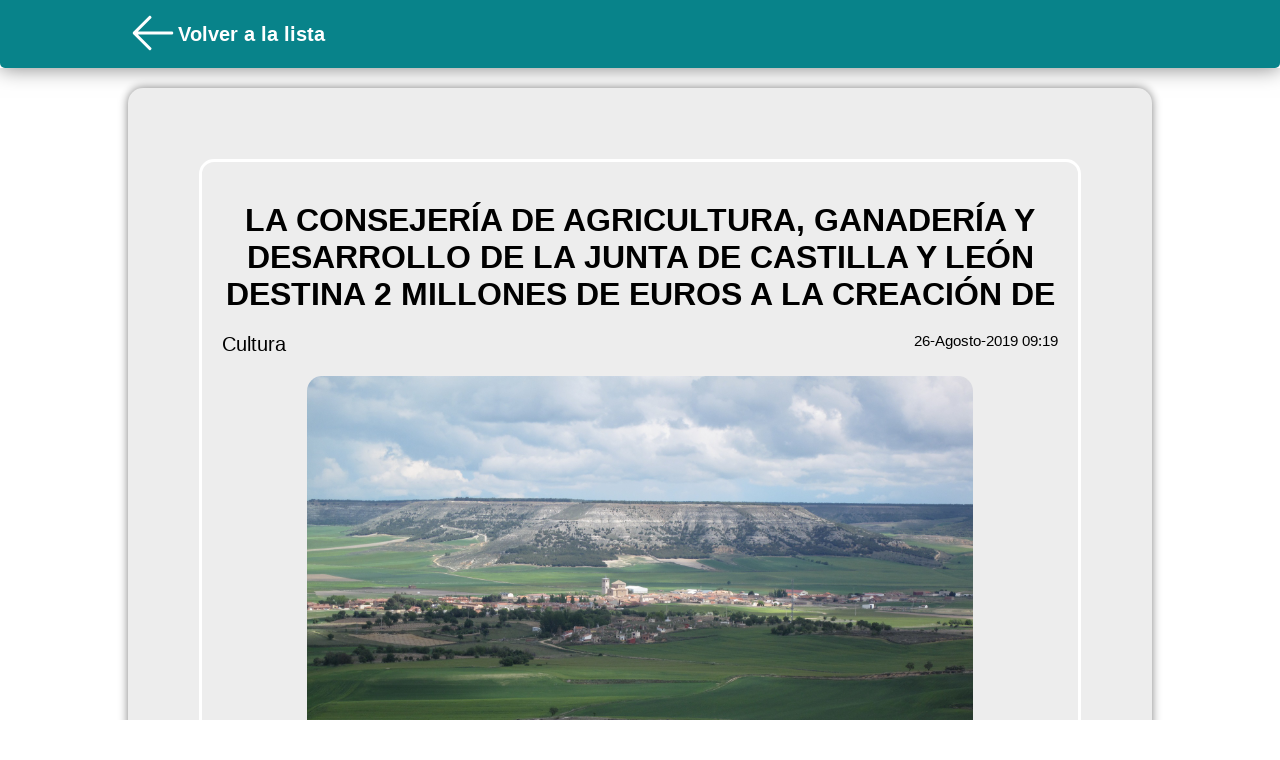

--- FILE ---
content_type: text/html; charset=UTF-8
request_url: https://www.bandomovil.com/web_widget.php?municipio=valorialabuena&sec=bando&id=396154
body_size: 11999
content:


<!doctype html>
<html lang="en">

<head>
    <meta http-equiv="Content-Type" content="text/html; charset=UTF-8">
    <meta http-equiv="X-UA-Compatible" content="IE=edge,chrome=1">
    <meta name="HandheldFriendly" content="True">
    <meta name="MobileOptimized" content="320" />
    <meta name="apple-mobile-web-app-capable" content="yes">
    <meta name="apple-mobile-web-app-status-bar-style" content="black">
    <meta http-equiv="cleartype" content="on">
    <meta name="viewport"
        content="width=device-width, initial-scale=1.0, maximum-scale=1.0, minimum-scale=1.0, user-scalable=no">
    <link rel="shortcut icon" href="../images/favicon.ico" type="images/x-icon">
    <link rel="icon" href="../images/favicon.ico" type="images/x-icon">
    <title>Eventos de Valoria la Buena</title>
    <!--GOOGLE ANALYTICS -->
    <script>
    (function(i, s, o, g, r, a, m) {
        i['GoogleAnalyticsObject'] = r;
        i[r] = i[r] || function() {
            (i[r].q = i[r].q || []).push(arguments)
        }, i[r].l = 1 * new Date();
        a = s.createElement(o),
            m = s.getElementsByTagName(o)[0];
        a.async = 1;
        a.src = g;
        m.parentNode.insertBefore(a, m)
    })(window, document, 'script', '//www.google-analytics.com/analytics.js', 'ga');

    ga('create', 'UA-56336389-2', 'auto');
    ga('send', 'pageview');
    </script>
    <!--FIN GOOGLE ANALYTICS -->
    <script type="text/javascript">
    function refresh() {

        location.reload(true);

        $(document).ready(function() {
            location.reload();
        });


    }
    </script>

    <style type="text/css">
    * {
        margin: 0;
        padding: 0;
        font-size: 15px;
    }
/* 
    .header {

        display: flex;
        justify-content: center;
        background-color: #088389;
        margin-left: 0px;
        text-align: left;
        margin: 0 10px;

    } */

    .headercont {
        grid-column-start: 2;
        display: flex;
        align-items: center;
    }

    .fondo {
        position: fixed;
        z-index: -1;
        top: 0;
        width: 100vw;
        height: 100vh;
        background-color: #ffffff;
        /* background-color:#fafafa; */
    }

    .fondoevento {
        position: fixed;
        z-index: -1;
        top: 0;
        width: 100vw;
        height: 100vh;
        background-color: #ffffff;
    }

    .extraimg {

        max-width: 100%;
        border-radius: 15px;
    }

    body {

        /*  overflow-x:hidden; */
        font-family: 'Source Sans Pro', sans-serif;
    }

    .top-img {
        height: 60px;
        border-radius: 5px;
        margin: 4px;

    }

    .flecha {
        margin: 4px;
    }

    .grid {
        list-style: none;
        /* display: grid;
        grid-template-columns: 3% auto 3%; */
        /* row-gap: 12px; */
    }

    .smallImagen {
        max-width: 200px;
        height: 200px;    
    }

    .espacio {
        height: 20px;
    }

    .espacio2 {
        height: 150px;
    }

    .listcont {
        grid-column-start: 2;
        display: grid;
        /*grid-template-columns: 1fr 1fr; */
        gap: 12px;
    }

    .listcont2 {
        margin-top: 20px;
        grid-column-start: 2;
        display: grid;
        /* grid-template-columns: 50% 50%;  */
        gap: 12px;
    }


    .evento {
        text-decoration: none;
        float: left;
        color: #000000;
        font-size: 9px;
        width: 95%;
        
        background-color: #ededed;
        border-radius: 15px;
        min-height: 100px;
        max-height: 200px;
        box-shadow: 0 0 6px rgba(0, 0, 0, 0.50);
        overflow: hidden;
    }
    .numerador {
    text-decoration: none;
    color: #000000;
    font-size: 9px;
    background-color: #ededed;
    border-radius: 10px;
    box-shadow: 0 0 6px rgba(0, 0, 0, 0.50);
    overflow: hidden;
    }

    .conImagen{
        display: grid;
        grid-template-columns: 1fr auto;
    }
    .sinImagen{
        display: flex;
    }

    .eventoImagen {
        max-height: 500px;
        max-width: 100%;
        border-radius: 15px;
    }

    .calendario {
        height: 200px;
        width: 200px;
        background-color: #088389;
        border-radius: 50%;
        display: flex;
        justify-content: center;
        align-items: center;
    }

    svg {
        color: #fff;
        height: 100px;
    }

    .small {
        color: #000;
        height: 24px;
    }

    .small2 {
        vertical-align: middle;
        color: #088389;
        height: 40px;
        min-height: 40px;
        min-width: 40px;
    }

    .cardInfo {
        display: flex;
        align-items: center;
        gap: 4px;


    }

    .titulo {
        color: #ffffff;
        font-size: 40px;
        display: flex;
        align-items: center;
        font-size: 28px;
    }

    .eventodetalles {

        text-decoration: none;
        color: #000000;
        font-size: 9px;
        border: solid #ffffff;
        border-radius: 15px;
        padding: 20px;
        /* text-align: center; */

        /* height: 80%;
			 
			 */
        min-width: 90%;
        margin: 20px;

    }

    .externalcard {

        padding: 5% 5%;
        border-radius: 15px;
        display: flex;
        justify-content: center;
        align-items: center;
        /* height: 700px; */
        height: fit-content;

        grid-column-start: 2;
        background-color: #ededed;
        box-shadow: 0 0 10px rgba(0, 0, 0, 0.50);
        min-width: 250px;
    }

  /*   .evento:hover {
        background-color: #E9EAEB;

    } */

    li {
        list-style: none;
    }

    .blue {
        font-weight: 600;
    }

    h1 {
        margin-top: 20px;
        font-size: 24px;

    }

    h2 {
        font-size: 20px;
        color:  #ffffff;
    }

    h3 {
        font-weight: 100;
        font-size: 20px;
        color: #000;
    }

    h6 {
        font-size: 17px;


    }

    p {
        color:  #000000;
        font-size: 15px;
        /* width: 100%; */

    }

    imgCont {
        display: flex;
        justify-content: center;
        align-items: center;
        height: 360px;
        width: 100%;
        border-radius: 15px;
        background-color: rgb(226, 226, 226);

    }

    @media (min-width: 1300px) {}

    @media (min-width: 800px) {

        .smallImagen {
        /* width: 15vw; */
        /* max-width: 200px;*/
        min-width: 200px; 
        
        }

        .conImagen{
        display: grid;
        grid-template-columns: 1fr auto;
    }


        .grid {
            list-style: none;
            display: grid;
            grid-template-columns: 10vw 80vw 10vw;
            row-gap: 12px;

        }

        .evento {
        text-decoration: none;
        float: left;
        color: #000000;
        font-size: 9px;
       
        background-color: #ededed;
        border-radius: 15px;
        height: 200px;
        box-shadow: 0 0 10px rgba(0, 0, 0, 0.50);
        overflow: hidden;
        

        }
        h1 {
            margin-top: 20px;
            font-size: 32px;

        }

       /*  .listcont {

        } */

        .listcont2 {
            max-width: 900px;
            height: min-content;
            grid-column-start: 2;
            display: grid;
            grid-template-columns: 50% 50%;
            gap: 12px;
            width: 100%;
            justify-content: center;
            align-items: center;
        }




    }
    </style>

    <!-- <link rel="stylesheet" href="web/css/themes/jqmfb.min.css" />
        <link rel="stylesheet" href="https://code.jquery.com/mobile/latest/jquery.mobile.structure.min.css" />
        <script src="https://ajax.googleapis.com/ajax/libs/jquery/1.8.1/jquery.min.js"></script>
        <script src="web/js/jquery.animate-enhanced.min.js"></script> -->

    <!--JQM globals you can edit or remove file entirely... note it needs to be loaded before jquerymobile js -->
    <!-- <script src="web/js/jqm.globals.js"></script> -->

    <!--NUEVA-->
    <!-- <script src="https://code.jquery.com/mobile/1.4.5/jquery.mobile-1.4.5.min.js"></script>
 -->

    <!-- <link rel="stylesheet" href="https://cdn.jsdelivr.net/npm/bootstrap@4.0.0/dist/css/bootstrap.min.css" integrity="sha384-Gn5384xqQ1aoWXA+058RXPxPg6fy4IWvTNh0E263XmFcJlSAwiGgFAW/dAiS6JXm" crossorigin="anonymous">  -->

<body>


    <div class="fondoevento"
        >
    </div>


    <div style="display: flex; box-shadow: 0 0 20px rgba(0, 0, 0, 0.50);">
        <div class="grid" style="background-color: #08838a; border-radius: 0 0 5px 5px; width:100vw; min-height: 68px;">
            <div class="headercont">

                                <a
                onclick="history.back()"><svg xmlns="http://www.w3.org/2000/svg" fill="none" viewBox="0 0 24 24" stroke-width="1.5" stroke="currentColor" style="height: 50px;color:#ffffff;">
  <path stroke-linecap="round" stroke-linejoin="round" d="M10.5 19.5 3 12m0 0 7.5-7.5M3 12h18" />
</svg>
</a>

                
                <div class="titulo">
                    <h2>
                        Volver a la lista                    </h2>
                </div>
            </div>
        </div>
    </div>
    </div>
    <div class="espacio"></div>





    
    <div class="grid">
        <div class="externalcard">
            <div class="eventodetalles">

            <div style="display: flex;justify-content: center;flex-direction: column;">
                    <h1 style="text-align: center;">LA CONSEJERÍA DE AGRICULTURA, GANADERÍA Y DESARROLLO DE LA JUNTA DE CASTILLA Y LEÓN DESTINA 2 MILLONES DE EUROS A LA CREACIÓN DE </h1>
                    <div class="espacio"></div>
                    <div style="display: flex; justify-content: space-between;">
                        <h3 style="text-align: center;">Cultura</h3> 
                        <p style="line-height: 1">26-Agosto-2019 09:19</p>
                    </div>
                
                </div>

                
                <div class="espacio"></div>

                <div style="display: flex; justify-content: center; align-items: center;">

                
                


                    
                    <div style=" display: flex; justify-content: center; align-items: center; border-radius: 15px;">

                                                <a style="max-width: 100%; max-height: 100%;" target="_blank" href="/userFiles/ZB/ZBzfV260819091816_VISTA_VALORIA_1.jpg">
                            <img class="eventoImagen" src="/userFiles/ZB/ZBzfV260819091816_VISTA_VALORIA_1.jpg" alt="Imagen de evento">
                        </a>
                        

                    </div>

                    
                </div>





                <div class="espacio"></div>


                <div style="display: flex;justify-content: center;margin-top: 20px;">
                    <p style="width: 100%; font-size: 16px;">
                        La Consejería de Agricultura, Ganadería y Desarrollo Rural va a ejecutar también infraestructuras rurales en la zona de concentración parcelaria de Valoria la Buena II. Esta zona, que comprende 3.415 hectáreas principalmente del término municipal de Valoria la Buena, en Valladolid, y una pequeña zona de los municipios de Cubillas del Cerrato y Dueñas, en Palencia.

A estas obras se van a destinar 2.078.381 euros que permitirán realizar 59 kilómetros de la red de caminos y limpiar algunos tramos del cauce del arroyo Maderazos. 

Son 334 los propietarios que se van a beneficiar de unas obras que van a facilitarán su trabajo y mejorarán la competitividad de sus explotaciones.



                    </p>


                </div>


                <div class="espacio"></div>

                
                <div class="espacio"></div>

                


            </div>
        </div>
    </div>

        <div class="espacio"></div>



</body>
<script>
</script>

</html>